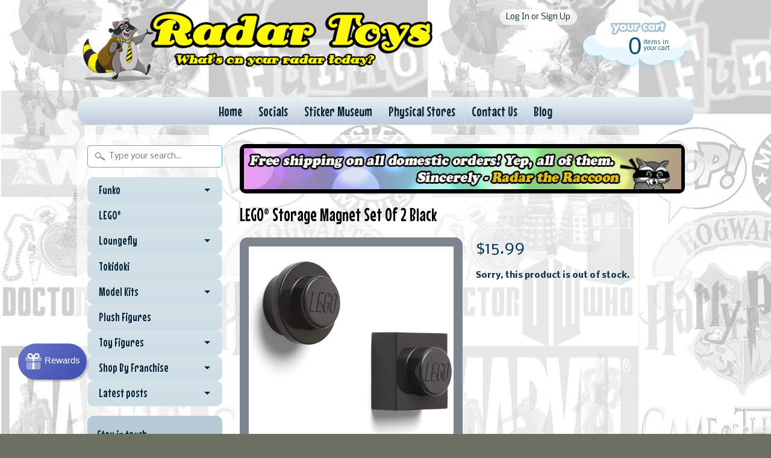

--- FILE ---
content_type: text/html; charset=utf-8
request_url: https://www.google.com/shopping/customerreviews/proxy?ts_id=580242&origin=https%3A%2F%2Fwww.radartoys.com&usegapi=1&jsh=m%3B%2F_%2Fscs%2Fabc-static%2F_%2Fjs%2Fk%3Dgapi.lb.en.OE6tiwO4KJo.O%2Fd%3D1%2Frs%3DAHpOoo_Itz6IAL6GO-n8kgAepm47TBsg1Q%2Fm%3D__features__
body_size: 8599
content:
<!doctype html><html lang="en-US" dir="ltr"><head><base href="https://www.google.com/"><link rel="preconnect" href="//www.gstatic.com"><meta name="referrer" content="origin"><link rel="canonical" href="https://www.google.com/shopping/customerreviews/proxy"><script data-id="_gd" nonce="-4-quJ6AgexYcToTP1B4lg">window.WIZ_global_data = {"AUf7qc":"DUMMY_X_SILK_CAPABILITIES_WIZ_GLOBAL_KEY_DO_NOT_USE","AfY8Hf":true,"DpimGf":false,"EP1ykd":["/_/*","/a/cpanel","/a/cpanel/*","/about/careers/applications","/about/careers/applications-a","/about/careers/applications-a/*","/about/careers/applications/*","/about/careers/interview","/about/careers/interview/*","/android/find","/android/find/*","/apps/mydevices","/apps/mydevices/*","/b2b","/b2b/*","/bard","/bard/*","/brand/profile","/brand/profile/*","/business","/business/*","/buzz/c","/buzz/c/*","/cameos","/cameos/*","/cbk","/cbk/*","/coronavirus-map","/coronavirus-map/*","/covid19-map","/covid19-map/*","/covid19/exposurenotifications/select","/covid19/exposurenotifications/select/*","/display-ads-user-messaging-embed","/display-ads-user-messaging-embed/*","/drivesharing","/drivesharing/*","/finance","/finance/*","/healthinsurance/immersive","/healthinsurance/immersive/*","/history","/history/*","/ig/c","/ig/c/*","/intl/ALL_ALL/business","/intl/ALL_ALL/business/*","/intl/ALL_ALL/retail","/intl/ALL_ALL/retail/*","/intl/ALL_ae/business","/intl/ALL_ae/business/*","/intl/ALL_ae/retail","/intl/ALL_ae/retail/*","/intl/ALL_ar/business","/intl/ALL_ar/business/*","/intl/ALL_ar/retail","/intl/ALL_ar/retail/*","/intl/ALL_at/business","/intl/ALL_at/business/*","/intl/ALL_at/retail","/intl/ALL_at/retail/*","/intl/ALL_au/business","/intl/ALL_au/business/*","/intl/ALL_au/retail","/intl/ALL_au/retail/*","/intl/ALL_be/business","/intl/ALL_be/business/*","/intl/ALL_be/retail","/intl/ALL_be/retail/*","/intl/ALL_bg/business","/intl/ALL_bg/business/*","/intl/ALL_bo/business","/intl/ALL_bo/business/*","/intl/ALL_br/business","/intl/ALL_br/business/*","/intl/ALL_br/retail","/intl/ALL_br/retail/*","/intl/ALL_ca/business","/intl/ALL_ca/business/*","/intl/ALL_ca/retail","/intl/ALL_ca/retail/*","/intl/ALL_ch/business","/intl/ALL_ch/business/*","/intl/ALL_ch/retail","/intl/ALL_ch/retail/*","/intl/ALL_cl/business","/intl/ALL_cl/business/*","/intl/ALL_cl/retail","/intl/ALL_cl/retail/*","/intl/ALL_co/business","/intl/ALL_co/business/*","/intl/ALL_co/retail","/intl/ALL_co/retail/*","/intl/ALL_cr/business","/intl/ALL_cr/business/*","/intl/ALL_cz/business","/intl/ALL_cz/business/*","/intl/ALL_cz/retail","/intl/ALL_cz/retail/*","/intl/ALL_de/business","/intl/ALL_de/business/*","/intl/ALL_de/retail","/intl/ALL_de/retail/*","/intl/ALL_dk/business","/intl/ALL_dk/business/*","/intl/ALL_dk/retail","/intl/ALL_dk/retail/*","/intl/ALL_do/business","/intl/ALL_do/business/*","/intl/ALL_dz/business","/intl/ALL_dz/business/*","/intl/ALL_ec/business","/intl/ALL_ec/business/*","/intl/ALL_eg/business","/intl/ALL_eg/business/*","/intl/ALL_es/business","/intl/ALL_es/business/*","/intl/ALL_es/retail","/intl/ALL_es/retail/*","/intl/ALL_fi/business","/intl/ALL_fi/business/*","/intl/ALL_fr/business","/intl/ALL_fr/business/*","/intl/ALL_fr/retail","/intl/ALL_fr/retail/*","/intl/ALL_gr/business","/intl/ALL_gr/business/*","/intl/ALL_gt/business","/intl/ALL_gt/business/*","/intl/ALL_hk/retail","/intl/ALL_hk/retail/*","/intl/ALL_hn/business","/intl/ALL_hn/business/*","/intl/ALL_hr/business","/intl/ALL_hr/business/*","/intl/ALL_hu/business","/intl/ALL_hu/business/*","/intl/ALL_id/business","/intl/ALL_id/business/*","/intl/ALL_id/retail","/intl/ALL_id/retail/*","/intl/ALL_ie/business","/intl/ALL_ie/business/*","/intl/ALL_ie/retail","/intl/ALL_ie/retail/*","/intl/ALL_il/business","/intl/ALL_il/business/*","/intl/ALL_il/retail","/intl/ALL_il/retail/*","/intl/ALL_in/business","/intl/ALL_in/business/*","/intl/ALL_in/retail","/intl/ALL_in/retail/*","/intl/ALL_it/business","/intl/ALL_it/business/*","/intl/ALL_it/retail","/intl/ALL_it/retail/*","/intl/ALL_jp/business","/intl/ALL_jp/business/*","/intl/ALL_jp/retail","/intl/ALL_jp/retail/*","/intl/ALL_ke/business","/intl/ALL_ke/business/*","/intl/ALL_kr/business","/intl/ALL_kr/business/*","/intl/ALL_kr/retail","/intl/ALL_kr/retail/*","/intl/ALL_lk/business","/intl/ALL_lk/business/*","/intl/ALL_lt/business","/intl/ALL_lt/business/*","/intl/ALL_lv/business","/intl/ALL_lv/business/*","/intl/ALL_md/business","/intl/ALL_md/business/*","/intl/ALL_mx/business","/intl/ALL_mx/business/*","/intl/ALL_mx/retail","/intl/ALL_mx/retail/*","/intl/ALL_my/business","/intl/ALL_my/business/*","/intl/ALL_my/retail","/intl/ALL_my/retail/*","/intl/ALL_ng/business","/intl/ALL_ng/business/*","/intl/ALL_ni/business","/intl/ALL_ni/business/*","/intl/ALL_nl/business","/intl/ALL_nl/business/*","/intl/ALL_nl/retail","/intl/ALL_nl/retail/*","/intl/ALL_no/business","/intl/ALL_no/business/*","/intl/ALL_no/retail","/intl/ALL_no/retail/*","/intl/ALL_nz/business","/intl/ALL_nz/business/*","/intl/ALL_nz/retail","/intl/ALL_nz/retail/*","/intl/ALL_pa/business","/intl/ALL_pa/business/*","/intl/ALL_pe/business","/intl/ALL_pe/business/*","/intl/ALL_ph/business","/intl/ALL_ph/business/*","/intl/ALL_ph/retail","/intl/ALL_ph/retail/*","/intl/ALL_pk/business","/intl/ALL_pk/business/*","/intl/ALL_pl/business","/intl/ALL_pl/business/*","/intl/ALL_pl/retail","/intl/ALL_pl/retail/*","/intl/ALL_pr/business","/intl/ALL_pr/business/*","/intl/ALL_pt/business","/intl/ALL_pt/business/*","/intl/ALL_pt/retail","/intl/ALL_pt/retail/*","/intl/ALL_py/business","/intl/ALL_py/business/*","/intl/ALL_ro/business","/intl/ALL_ro/business/*","/intl/ALL_rs/business","/intl/ALL_rs/business/*","/intl/ALL_ru/business","/intl/ALL_ru/business/*","/intl/ALL_ru/retail","/intl/ALL_ru/retail/*","/intl/ALL_sa/business","/intl/ALL_sa/business/*","/intl/ALL_sa/retail","/intl/ALL_sa/retail/*","/intl/ALL_se/business","/intl/ALL_se/business/*","/intl/ALL_se/retail","/intl/ALL_se/retail/*","/intl/ALL_sg/business","/intl/ALL_sg/business/*","/intl/ALL_sg/retail","/intl/ALL_sg/retail/*","/intl/ALL_si/business","/intl/ALL_si/business/*","/intl/ALL_sk/business","/intl/ALL_sk/business/*","/intl/ALL_sv/business","/intl/ALL_sv/business/*","/intl/ALL_th/business","/intl/ALL_th/business/*","/intl/ALL_th/retail","/intl/ALL_th/retail/*","/intl/ALL_tn/business","/intl/ALL_tn/business/*","/intl/ALL_tr/business","/intl/ALL_tr/business/*","/intl/ALL_tr/retail","/intl/ALL_tr/retail/*","/intl/ALL_tw/business","/intl/ALL_tw/business/*","/intl/ALL_tw/retail","/intl/ALL_tw/retail/*","/intl/ALL_ua/business","/intl/ALL_ua/business/*","/intl/ALL_uk/business","/intl/ALL_uk/business/*","/intl/ALL_uk/retail","/intl/ALL_uk/retail/*","/intl/ALL_us/business","/intl/ALL_us/business/*","/intl/ALL_us/retail","/intl/ALL_us/retail/*","/intl/ALL_uy/business","/intl/ALL_uy/business/*","/intl/ALL_ve/business","/intl/ALL_ve/business/*","/intl/ALL_vn/business","/intl/ALL_vn/business/*","/intl/ALL_vn/retail","/intl/ALL_vn/retail/*","/intl/ALL_za/business","/intl/ALL_za/business/*","/intl/ALL_za/retail","/intl/ALL_za/retail/*","/intl/ar/business","/intl/ar/business/*","/intl/ar/retail","/intl/ar/retail/*","/intl/ar_ALL/business","/intl/ar_ALL/business/*","/intl/ar_ALL/retail","/intl/ar_ALL/retail/*","/intl/ar_ae/business","/intl/ar_ae/business/*","/intl/ar_dz/business","/intl/ar_dz/business/*","/intl/ar_eg/business","/intl/ar_eg/business/*","/intl/ar_ma/business","/intl/ar_ma/business/*","/intl/ar_qa/business","/intl/ar_qa/business/*","/intl/ar_sa/business","/intl/ar_sa/business/*","/intl/ar_sa/retail","/intl/ar_sa/retail/*","/intl/ar_tn/business","/intl/ar_tn/business/*","/intl/bg/business","/intl/bg/business/*","/intl/bg/retail","/intl/bg/retail/*","/intl/bg_bg/business","/intl/bg_bg/business/*","/intl/bg_bg/retail","/intl/bg_bg/retail/*","/intl/ca/business","/intl/ca/business/*","/intl/ca_ALL/business","/intl/ca_ALL/business/*","/intl/ca_es/business","/intl/ca_es/business/*","/intl/cs/business","/intl/cs/business/*","/intl/cs/retail","/intl/cs/retail/*","/intl/cs_cz/business","/intl/cs_cz/business/*","/intl/cs_cz/retail","/intl/cs_cz/retail/*","/intl/da/business","/intl/da/business/*","/intl/da/retail","/intl/da/retail/*","/intl/da_dk/business","/intl/da_dk/business/*","/intl/da_dk/retail","/intl/da_dk/retail/*","/intl/de/business","/intl/de/business/*","/intl/de/retail","/intl/de/retail/*","/intl/de_ALL/retail","/intl/de_ALL/retail/*","/intl/de_at/business","/intl/de_at/business/*","/intl/de_at/retail","/intl/de_at/retail/*","/intl/de_be/retail","/intl/de_be/retail/*","/intl/de_ch/business","/intl/de_ch/business/*","/intl/de_ch/retail","/intl/de_ch/retail/*","/intl/de_de/business","/intl/de_de/business/*","/intl/de_de/retail","/intl/de_de/retail/*","/intl/el/business","/intl/el/business/*","/intl/el/retail","/intl/el/retail/*","/intl/el_gr/business","/intl/el_gr/business/*","/intl/el_gr/retail","/intl/el_gr/retail/*","/intl/en/business","/intl/en/business/*","/intl/en/retail","/intl/en/retail/*","/intl/en_ALL/business","/intl/en_ALL/business/*","/intl/en_ALL/retail","/intl/en_ALL/retail/*","/intl/en_ae/business","/intl/en_ae/business/*","/intl/en_ae/retail","/intl/en_ae/retail/*","/intl/en_au/business","/intl/en_au/business/*","/intl/en_au/retail","/intl/en_au/retail/*","/intl/en_ca/business","/intl/en_ca/business/*","/intl/en_ca/retail","/intl/en_ca/retail/*","/intl/en_ch/retail","/intl/en_ch/retail/*","/intl/en_cy/business","/intl/en_cy/business/*","/intl/en_eg/business","/intl/en_eg/business/*","/intl/en_hk/business","/intl/en_hk/business/*","/intl/en_hk/retail","/intl/en_hk/retail/*","/intl/en_id/business","/intl/en_id/business/*","/intl/en_id/retail","/intl/en_id/retail/*","/intl/en_ie/business","/intl/en_ie/business/*","/intl/en_ie/retail","/intl/en_ie/retail/*","/intl/en_in/business","/intl/en_in/business/*","/intl/en_in/retail","/intl/en_in/retail/*","/intl/en_ke/business","/intl/en_ke/business/*","/intl/en_lk/business","/intl/en_lk/business/*","/intl/en_my/business","/intl/en_my/business/*","/intl/en_my/retail","/intl/en_my/retail/*","/intl/en_ng/business","/intl/en_ng/business/*","/intl/en_nz/business","/intl/en_nz/business/*","/intl/en_nz/retail","/intl/en_nz/retail/*","/intl/en_ph/business","/intl/en_ph/business/*","/intl/en_ph/retail","/intl/en_ph/retail/*","/intl/en_pk/business","/intl/en_pk/business/*","/intl/en_qa/business","/intl/en_qa/business/*","/intl/en_sa/business","/intl/en_sa/business/*","/intl/en_sa/retail","/intl/en_sa/retail/*","/intl/en_sg/business","/intl/en_sg/business/*","/intl/en_sg/retail","/intl/en_sg/retail/*","/intl/en_uk/business","/intl/en_uk/business/*","/intl/en_uk/retail","/intl/en_uk/retail/*","/intl/en_us/business","/intl/en_us/business/*","/intl/en_us/retail","/intl/en_us/retail/*","/intl/en_za/business","/intl/en_za/business/*","/intl/en_za/retail","/intl/en_za/retail/*","/intl/es-419/business","/intl/es-419/business/*","/intl/es-419/retail","/intl/es-419/retail/*","/intl/es-419_ALL/business","/intl/es-419_ALL/business/*","/intl/es-419_ar/business","/intl/es-419_ar/business/*","/intl/es-419_ar/retail","/intl/es-419_ar/retail/*","/intl/es-419_bo/business","/intl/es-419_bo/business/*","/intl/es-419_cl/business","/intl/es-419_cl/business/*","/intl/es-419_cl/retail","/intl/es-419_cl/retail/*","/intl/es-419_co/business","/intl/es-419_co/business/*","/intl/es-419_co/retail","/intl/es-419_co/retail/*","/intl/es-419_cr/business","/intl/es-419_cr/business/*","/intl/es-419_do/business","/intl/es-419_do/business/*","/intl/es-419_ec/business","/intl/es-419_ec/business/*","/intl/es-419_gt/business","/intl/es-419_gt/business/*","/intl/es-419_hn/business","/intl/es-419_hn/business/*","/intl/es-419_mx/business","/intl/es-419_mx/business/*","/intl/es-419_mx/retail","/intl/es-419_mx/retail/*","/intl/es-419_ni/business","/intl/es-419_ni/business/*","/intl/es-419_pa/business","/intl/es-419_pa/business/*","/intl/es-419_pe/business","/intl/es-419_pe/business/*","/intl/es-419_pr/business","/intl/es-419_pr/business/*","/intl/es-419_py/business","/intl/es-419_py/business/*","/intl/es-419_sv/business","/intl/es-419_sv/business/*","/intl/es-419_us/business","/intl/es-419_us/business/*","/intl/es-419_uy/business","/intl/es-419_uy/business/*","/intl/es-419_ve/business","/intl/es-419_ve/business/*","/intl/es/business","/intl/es/business/*","/intl/es/retail","/intl/es/retail/*","/intl/es_ALL/retail","/intl/es_ALL/retail/*","/intl/es_ar/retail","/intl/es_ar/retail/*","/intl/es_cl/retail","/intl/es_cl/retail/*","/intl/es_co/retail","/intl/es_co/retail/*","/intl/es_es/business","/intl/es_es/business/*","/intl/es_es/retail","/intl/es_es/retail/*","/intl/es_mx/retail","/intl/es_mx/retail/*","/intl/es_us/business","/intl/es_us/business/*","/intl/et/business","/intl/et/business/*","/intl/et/retail","/intl/et/retail/*","/intl/et_ALL/business","/intl/et_ALL/business/*","/intl/et_ee/business","/intl/et_ee/business/*","/intl/et_ee/retail","/intl/et_ee/retail/*","/intl/fi/business","/intl/fi/business/*","/intl/fi_fi/business","/intl/fi_fi/business/*","/intl/fil/business","/intl/fil/business/*","/intl/fil_ALL/business","/intl/fil_ALL/business/*","/intl/fil_ph/business","/intl/fil_ph/business/*","/intl/fr-CA/retail","/intl/fr-CA/retail/*","/intl/fr-CA_ca/retail","/intl/fr-CA_ca/retail/*","/intl/fr-ca/retail","/intl/fr-ca/retail/*","/intl/fr-ca_ca/retail","/intl/fr-ca_ca/retail/*","/intl/fr/business","/intl/fr/business/*","/intl/fr/retail","/intl/fr/retail/*","/intl/fr_ALL/business","/intl/fr_ALL/business/*","/intl/fr_ALL/retail","/intl/fr_ALL/retail/*","/intl/fr_be/business","/intl/fr_be/business/*","/intl/fr_be/retail","/intl/fr_be/retail/*","/intl/fr_ca/business","/intl/fr_ca/business/*","/intl/fr_ca/retail","/intl/fr_ca/retail/*","/intl/fr_ch/business","/intl/fr_ch/business/*","/intl/fr_ch/retail","/intl/fr_ch/retail/*","/intl/fr_dz/business","/intl/fr_dz/business/*","/intl/fr_fr/business","/intl/fr_fr/business/*","/intl/fr_fr/retail","/intl/fr_fr/retail/*","/intl/fr_ma/business","/intl/fr_ma/business/*","/intl/fr_tn/business","/intl/fr_tn/business/*","/intl/he/business","/intl/he/business/*","/intl/he_il/business","/intl/he_il/business/*","/intl/he_il/retail","/intl/he_il/retail/*","/intl/hi/business","/intl/hi/business/*","/intl/hi/retail","/intl/hi/retail/*","/intl/hi_ALL/business","/intl/hi_ALL/business/*","/intl/hi_in/business","/intl/hi_in/business/*","/intl/hi_in/retail","/intl/hi_in/retail/*","/intl/hr/business","/intl/hr/business/*","/intl/hr/retail","/intl/hr/retail/*","/intl/hr_hr/business","/intl/hr_hr/business/*","/intl/hr_hr/retail","/intl/hr_hr/retail/*","/intl/hu/business","/intl/hu/business/*","/intl/hu/retail","/intl/hu/retail/*","/intl/hu_hu/business","/intl/hu_hu/business/*","/intl/hu_hu/retail","/intl/hu_hu/retail/*","/intl/id/business","/intl/id/business/*","/intl/id_id/business","/intl/id_id/business/*","/intl/id_id/retail","/intl/id_id/retail/*","/intl/it/business","/intl/it/business/*","/intl/it/retail","/intl/it/retail/*","/intl/it_ALL/retail","/intl/it_ALL/retail/*","/intl/it_ch/retail","/intl/it_ch/retail/*","/intl/it_it/business","/intl/it_it/business/*","/intl/it_it/retail","/intl/it_it/retail/*","/intl/iw/business","/intl/iw/business/*","/intl/iw/retail","/intl/iw/retail/*","/intl/iw_il/business","/intl/iw_il/business/*","/intl/iw_il/retail","/intl/iw_il/retail/*","/intl/ja_jp/business","/intl/ja_jp/business/*","/intl/ja_jp/retail","/intl/ja_jp/retail/*","/intl/ko/retail","/intl/ko/retail/*","/intl/ko_kr/business","/intl/ko_kr/business/*","/intl/ko_kr/retail","/intl/ko_kr/retail/*","/intl/lt/business","/intl/lt/business/*","/intl/lt/retail","/intl/lt/retail/*","/intl/lt_lt/business","/intl/lt_lt/business/*","/intl/lt_lt/retail","/intl/lt_lt/retail/*","/intl/lv/business","/intl/lv/business/*","/intl/lv/retail","/intl/lv/retail/*","/intl/lv_lv/business","/intl/lv_lv/business/*","/intl/lv_lv/retail","/intl/lv_lv/retail/*","/intl/ms/business","/intl/ms/business/*","/intl/ms_ALL/business","/intl/ms_ALL/business/*","/intl/ms_my/business","/intl/ms_my/business/*","/intl/nb_no/retail","/intl/nb_no/retail/*","/intl/nl_be/business","/intl/nl_be/business/*","/intl/nl_be/retail","/intl/nl_be/retail/*","/intl/nl_nl/business","/intl/nl_nl/business/*","/intl/nl_nl/retail","/intl/nl_nl/retail/*","/intl/no/business","/intl/no/business/*","/intl/no/retail","/intl/no/retail/*","/intl/no_no/business","/intl/no_no/business/*","/intl/no_no/retail","/intl/no_no/retail/*","/intl/pl/business","/intl/pl/business/*","/intl/pl/retail","/intl/pl/retail/*","/intl/pl_pl/business","/intl/pl_pl/business/*","/intl/pl_pl/retail","/intl/pl_pl/retail/*","/intl/pt-BR/business","/intl/pt-BR/business/*","/intl/pt-BR/retail","/intl/pt-BR/retail/*","/intl/pt-BR_br/business","/intl/pt-BR_br/business/*","/intl/pt-BR_br/retail","/intl/pt-BR_br/retail/*","/intl/pt-PT/business","/intl/pt-PT/business/*","/intl/pt-PT/retail","/intl/pt-PT/retail/*","/intl/pt-PT_pt/business","/intl/pt-PT_pt/business/*","/intl/pt-PT_pt/retail","/intl/pt-PT_pt/retail/*","/intl/pt-br/business","/intl/pt-br/business/*","/intl/pt-br/retail","/intl/pt-br/retail/*","/intl/pt-br_br/business","/intl/pt-br_br/business/*","/intl/pt-br_br/retail","/intl/pt-br_br/retail/*","/intl/pt-pt/business","/intl/pt-pt/business/*","/intl/pt-pt/retail","/intl/pt-pt/retail/*","/intl/pt-pt_pt/business","/intl/pt-pt_pt/business/*","/intl/pt-pt_pt/retail","/intl/pt-pt_pt/retail/*","/intl/pt/business","/intl/pt/business/*","/intl/pt/retail","/intl/pt/retail/*","/intl/pt_br/business","/intl/pt_br/business/*","/intl/pt_br/retail","/intl/pt_br/retail/*","/intl/pt_pt/business","/intl/pt_pt/business/*","/intl/pt_pt/retail","/intl/pt_pt/retail/*","/intl/ro_md/business","/intl/ro_md/business/*","/intl/ro_ro/business","/intl/ro_ro/business/*","/intl/ru/business","/intl/ru/business/*","/intl/ru/retail","/intl/ru/retail/*","/intl/ru_ALL/business","/intl/ru_ALL/business/*","/intl/ru_ALL/retail","/intl/ru_ALL/retail/*","/intl/ru_by/business","/intl/ru_by/business/*","/intl/ru_kz/business","/intl/ru_kz/business/*","/intl/ru_ru/business","/intl/ru_ru/business/*","/intl/ru_ru/retail","/intl/ru_ru/retail/*","/intl/sk/business","/intl/sk/business/*","/intl/sk/retail","/intl/sk/retail/*","/intl/sk_sk/business","/intl/sk_sk/business/*","/intl/sl/business","/intl/sl/business/*","/intl/sl/retail","/intl/sl/retail/*","/intl/sl_si/business","/intl/sl_si/business/*","/intl/sl_si/retail","/intl/sl_si/retail/*","/intl/sr/business","/intl/sr/business/*","/intl/sr/retail","/intl/sr/retail/*","/intl/sr_rs/business","/intl/sr_rs/business/*","/intl/sr_rs/retail","/intl/sr_rs/retail/*","/intl/sv/business","/intl/sv/business/*","/intl/sv/retail","/intl/sv/retail/*","/intl/sv_se/business","/intl/sv_se/business/*","/intl/sv_se/retail","/intl/sv_se/retail/*","/intl/sw_ke/business","/intl/sw_ke/business/*","/intl/th_th/business","/intl/th_th/business/*","/intl/th_th/retail","/intl/th_th/retail/*","/intl/tr/business","/intl/tr/business/*","/intl/tr/retail","/intl/tr/retail/*","/intl/tr_tr/business","/intl/tr_tr/business/*","/intl/tr_tr/retail","/intl/tr_tr/retail/*","/intl/uk/business","/intl/uk/business/*","/intl/uk/retail","/intl/uk/retail/*","/intl/uk_ALL/retail","/intl/uk_ALL/retail/*","/intl/uk_ua/business","/intl/uk_ua/business/*","/intl/uk_ua/retail","/intl/uk_ua/retail/*","/intl/vi/business","/intl/vi/business/*","/intl/vi_vn/business","/intl/vi_vn/business/*","/intl/vi_vn/retail","/intl/vi_vn/retail/*","/intl/zh-HK/business","/intl/zh-HK/business/*","/intl/zh-HK_ALL/business","/intl/zh-HK_ALL/business/*","/intl/zh-HK_hk/business","/intl/zh-HK_hk/business/*","/intl/zh-TW/business","/intl/zh-TW/business/*","/intl/zh-TW/retail","/intl/zh-TW/retail/*","/intl/zh-TW_hk/business","/intl/zh-TW_hk/business/*","/intl/zh-TW_tw/business","/intl/zh-TW_tw/business/*","/intl/zh-hk/business","/intl/zh-hk/business/*","/intl/zh-hk_ALL/business","/intl/zh-hk_ALL/business/*","/intl/zh-hk_hk/business","/intl/zh-hk_hk/business/*","/intl/zh-tw/business","/intl/zh-tw/business/*","/intl/zh-tw_hk/business","/intl/zh-tw_hk/business/*","/intl/zh-tw_tw/business","/intl/zh-tw_tw/business/*","/intl/zh_tw/retail","/intl/zh_tw/retail/*","/local/business","/local/business/*","/local/cars/tools","/local/cars/tools/*","/local/follow","/local/follow/*","/local/imagery/report","/local/imagery/report/*","/local/moderation","/local/moderation/*","/local/pickup","/local/pickup/*","/local/place/qa","/local/place/qa/*","/local/realestate","/local/realestate/*","/localguides","/localguides/*","/m/storepages","/m/storepages/*","/maps/c","/maps/c/*","/maps/companion","/maps/companion/*","/maps/notifications/webviews","/maps/notifications/webviews/*","/maps/profile","/maps/profile/*","/maps/rpc","/maps/rpc/*","/newsstand","/newsstand/*","/onlinecare/immersive","/onlinecare/immersive/*","/preferences/notifications","/preferences/notifications/*","/producer","/producer/*","/recaptcha/challenge","/recaptcha/challenge/*","/recaptcha/challengepage","/recaptcha/challengepage/*","/retail","/retail/*","/s2","/s2/*","/search-personalization","/search-personalization/*","/search/images","/search/images/*","/search/mojo","/search/mojo/*","/search/neon","/search/neon/*","/search/notifications","/search/notifications/*","/search/questions","/search/questions/*","/search/trims","/search/trims/*","/searchbyimage","/searchbyimage/*","/setting/search/privateresults","/setting/search/privateresults/*","/shopping/guide","/shopping/guide/*","/shopping/merchant","/shopping/merchant/*","/shopping/merchantverse","/shopping/merchantverse/*","/shopping/ratings","/shopping/ratings/*","/storepages","/storepages/*","/travel/QPX","/travel/QPX/*","/travel/RR","/travel/RR/*","/travel/activities","/travel/activities/*","/travel/flights/s","/travel/flights/s/*","/travel/hotels/s","/travel/hotels/s/*","/uviewer2","/uviewer2/*","/viewer","/viewer/*","/wizrpcui","/wizrpcui/*"],"FdrFJe":"-3799926244823562796","GVlsxf":"www.google.com","HiPsbb":1,"Im6cmf":"/_/VerifiedReviewsGcrProxyUi","JHHKub":"DUMMY_X_CLIENT_PRIVACY_CONTEXT_WIZ_GLOBAL_KEY_DO_NOT_USE","LVIXXb":1,"LoQv7e":true,"MT7f9b":[],"MUE6Ne":"VerifiedReviewsGcrProxyUi","MZbqOb":"//www.google.com/setprefs?cs\u003d2\u0026sig\u003d0_YSBC3pon58bCdLhAosNVfbN2s6Q%3D\u0026prev\u003dhttps://www.google.com/shopping/customerreviews/proxy?ts_id%3D580242%26origin%3Dhttps://www.radartoys.com%26usegapi%3D1%26jsh%3Dm;/_/scs/abc-static/_/js/k%253Dgapi.lb.en.OE6tiwO4KJo.O/d%253D1/rs%253DAHpOoo_Itz6IAL6GO-n8kgAepm47TBsg1Q/m%253D__features__\u0026hl\u003den-US","MuJWjd":false,"PYFuDc":"DUMMY_X_CLIENT_DATA_WIZ_GLOBAL_KEY_DO_NOT_USE","QrtxK":"","S06Grb":"","S6lZl":112291507,"TSDtV":"%.@.[[null,[[45680815,null,false,null,null,null,\"qYEt0\"],[45678263,null,true,null,null,null,\"xdpbcf\"],[45677516,null,false,null,null,null,\"wNSysc\"],[45660246,null,true,null,null,null,\"f0HXoe\"],[45453420,null,false,null,null,null,\"gnkERd\"],[45643787,null,false,null,null,null,\"kByMtb\"],[45613247,null,false,null,null,null,\"afY3tf\"],[45453425,null,true,null,null,null,\"vgkWnf\"],[45688674,null,true,null,null,null,\"vjMDIf\"],[45712795,null,false,null,null,null,\"UlCfc\"],[45692493,null,false,null,null,null,\"hIOKRc\"],[45660253,null,true,null,null,null,\"GXEmSd\"],[45703833,null,false,null,null,null,\"jJMKBe\"],[45688920,null,false,null,null,null,\"aqOSNb\"],[45646072,null,true,null,null,null,\"zqGMie\"],[45664662,null,false,null,null,null,\"usMJwb\"],[45532630,null,false,null,null,null,\"IfhDJe\"],[45453422,null,true,null,null,null,\"RAuKGc\"],[45660250,null,false,null,null,null,\"mD68ee\"],[45453531,null,false,null,null,null,\"Cz6W9c\"],[45660251,null,true,null,null,null,\"OTO0W\"],[45453419,null,false,null,null,null,\"Ilr02d\"],[45680816,null,false,null,null,null,\"jaSRie\"],[45709428,null,false,null,null,null,\"I7MJL\"],[45660510,null,true,null,null,null,\"Sb7iU\"],[45718169,null,false,null,null,null,\"ATVi9c\"],[45453535,null,false,null,null,null,\"Dj8c4\"],[45643786,null,true,null,null,null,\"Hf40rb\"],[45453538,null,false,null,null,null,\"LPP0Ke\"],[45656448,null,true,null,null,null,\"B585ze\"],[45681246,null,true,null,null,null,\"JrCyDf\"],[45643788,null,false,null,null,null,\"fn3edd\"],[45634064,null,false,null,null,null,\"dPRi1c\"],[45660248,null,true,null,null,null,\"RdbJ5e\"],[45674559,null,true,null,null,null,\"e8G7k\"],[45703834,null,false,null,null,null,\"y0wPPe\"],[45532631,null,true,null,null,null,\"jZYwbc\"],[45459555,null,false,null,null,null,\"Imeoqb\"],[45664663,null,false,null,null,null,\"wj4zWe\"],[45623244,null,true,null,null,null,\"FAFoI\"],[45638883,null,true,null,null,null,\"xIcamd\"],[45646312,null,true,null,null,null,\"tzmaS\"],[45660247,null,true,null,null,null,\"qFrWnf\"],[45660252,null,false,null,null,null,\"iK1kBd\"],[45660249,null,true,null,null,null,\"PrkRKd\"],[45453423,null,false,null,null,null,\"L12WE\"],[45684323,null,false,null,null,null,\"anL4vc\"],[45453537,null,null,null,\"\",null,\"OEFXhc\"],[45453421,null,false,null,null,null,\"efUU2b\"],[45688953,null,false,null,null,null,\"RbrSkd\"],[45660700,null,false,null,null,null,\"Hfxa6d\"]],\"CAMSDB0NjcK5KRbepfAEFg\\u003d\\u003d\"]]]","UDh4De":"//www.google.com/setprefs?cs\u003d0\u0026sig\u003d0_YSBC3pon58bCdLhAosNVfbN2s6Q%3D\u0026prev\u003dhttps://www.google.com/shopping/customerreviews/proxy?ts_id%3D580242%26origin%3Dhttps://www.radartoys.com%26usegapi%3D1%26jsh%3Dm;/_/scs/abc-static/_/js/k%253Dgapi.lb.en.OE6tiwO4KJo.O/d%253D1/rs%253DAHpOoo_Itz6IAL6GO-n8kgAepm47TBsg1Q/m%253D__features__\u0026hl\u003den-US","UUFaWc":"%.@.null,1000,2]","Vvafkd":false,"Y12zTb":"//www.google.com/setprefs?cs\u003d1\u0026sig\u003d0_YSBC3pon58bCdLhAosNVfbN2s6Q%3D\u0026prev\u003dhttps://www.google.com/shopping/customerreviews/proxy?ts_id%3D580242%26origin%3Dhttps://www.radartoys.com%26usegapi%3D1%26jsh%3Dm;/_/scs/abc-static/_/js/k%253Dgapi.lb.en.OE6tiwO4KJo.O/d%253D1/rs%253DAHpOoo_Itz6IAL6GO-n8kgAepm47TBsg1Q/m%253D__features__\u0026hl\u003den-US","Yllh3e":"%.@.1768781332296761,52254878,386780355]","YztNDd":"prod","b5W2zf":"default_VerifiedReviewsGcrProxyUi","bgN2Bc":[],"cfb2h":"boq_shoppingverifiedreviewsuiserver_20260114.03_p0","eNnkwf":"","ejMLCd":"DUMMY_X_GEO_WIZ_GLOBAL_KEY_DO_NOT_USE","eptZe":"/_/VerifiedReviewsGcrProxyUi/","fPDxwd":[97493660,105739272],"gGcLoe":false,"hhB0V":"en","hsFLT":"%.@.null,1000,2]","iCzhFc":false,"nQyAE":{"usMJwb":"false","hIOKRc":"false","jJMKBe":"false","y0wPPe":"false","aqOSNb":"false","wj4zWe":"false","Dj8c4":"false","LPP0Ke":"false","OEFXhc":"","qYEt0":"false","Sb7iU":"true","OTO0W":"true","IfhDJe":"false","e8G7k":"true","jaSRie":"false","vgkWnf":"true","JrCyDf":"true","f0HXoe":"true","mD68ee":"false","RdbJ5e":"true","efUU2b":"false","zqGMie":"true","tzmaS":"true","xdpbcf":"true","xIcamd":"true","Ilr02d":"false","ATVi9c":"false","jZYwbc":"true","fn3edd":"false","PrkRKd":"true","wNSysc":"false","L12WE":"false","I7MJL":"false","GXEmSd":"true","dPRi1c":"false","Hfxa6d":"false","kByMtb":"false","B585ze":"true","anL4vc":"false","afY3tf":"false","gnkERd":"false","FAFoI":"true","qFrWnf":"true","Hf40rb":"true","iK1kBd":"false"},"p9hQne":"/_/scs/shopping-verified-reviews-static/_/r/","qfI0Zc":"DUMMY_X_SEARCH_PROPAGATION_DO_NOT_USE","qwAQke":"VerifiedReviewsGcrProxyUi","qymVe":"","r84ZEe":"//www.google.com/setprefs?sig\u003d0_YSBC3pon58bCdLhAosNVfbN2s6Q%3D\u0026prev\u003dhttps://www.google.com/shopping/customerreviews/proxy?ts_id%3D580242%26origin%3Dhttps://www.radartoys.com%26usegapi%3D1%26jsh%3Dm;/_/scs/abc-static/_/js/k%253Dgapi.lb.en.OE6tiwO4KJo.O/d%253D1/rs%253DAHpOoo_Itz6IAL6GO-n8kgAepm47TBsg1Q/m%253D__features__\u0026safeui\u003dimages","rtQCxc":300,"u4g7r":"%.@.null,1,2]","uS02ke":"FHZtabmOEp6x9cgPw5m3uAE","vJQk6":false,"vXmutd":"%.@.\"US\",\"ZZ\",\"DTpXXg\\u003d\\u003d\"]","vk7rPe":"//www.google.com/preferences?hl\u003den-US\u0026prev\u003dhttps://www.google.com/shopping/customerreviews/proxy?ts_id%3D580242%26origin%3Dhttps://www.radartoys.com%26usegapi%3D1%26jsh%3Dm;/_/scs/abc-static/_/js/k%253Dgapi.lb.en.OE6tiwO4KJo.O/d%253D1/rs%253DAHpOoo_Itz6IAL6GO-n8kgAepm47TBsg1Q/m%253D__features__#appearance","w2btAe":"%.@.null,null,\"\",true,null,null,true,false]","xn5OId":false,"xnI9P":true,"xwAfE":true,"y2FhP":"prod","yFnxrf":1884,"zChJod":"%.@.]"};</script><script nonce="-4-quJ6AgexYcToTP1B4lg">window["_F_toggles_default_VerifiedReviewsGcrProxyUi"] = [0x380c1000, 0x1001, ];</script><script nonce="-4-quJ6AgexYcToTP1B4lg">(function(){'use strict';var a=window,d=a.performance,l=k();a.cc_latency_start_time=d&&d.now?0:d&&d.timing&&d.timing.navigationStart?d.timing.navigationStart:l;function k(){return d&&d.now?d.now():(new Date).getTime()}function n(e){if(d&&d.now&&d.mark){var g=d.mark(e);if(g)return g.startTime;if(d.getEntriesByName&&(e=d.getEntriesByName(e).pop()))return e.startTime}return k()}a.onaft=function(){n("aft")};a._isLazyImage=function(e){return e.hasAttribute("data-src")||e.hasAttribute("data-ils")||e.getAttribute("loading")==="lazy"};
a.l=function(e){function g(b){var c={};c[b]=k();a.cc_latency.push(c)}function m(b){var c=n("iml");b.setAttribute("data-iml",c);return c}a.cc_aid=e;a.iml_start=a.cc_latency_start_time;a.css_size=0;a.cc_latency=[];a.ccTick=g;a.onJsLoad=function(){g("jsl")};a.onCssLoad=function(){g("cssl")};a._isVisible=function(b,c){if(!c||c.style.display=="none")return!1;var f=b.defaultView;if(f&&f.getComputedStyle&&(f=f.getComputedStyle(c),f.height=="0px"||f.width=="0px"||f.visibility=="hidden"))return!1;if(!c.getBoundingClientRect)return!0;
var h=c.getBoundingClientRect();c=h.left+a.pageXOffset;f=h.top+a.pageYOffset;if(f+h.height<0||c+h.width<0||h.height<=0||h.width<=0)return!1;b=b.documentElement;return f<=(a.innerHeight||b.clientHeight)&&c<=(a.innerWidth||b.clientWidth)};a._recordImlEl=m;document.documentElement.addEventListener("load",function(b){b=b.target;var c;b.tagName!="IMG"||b.hasAttribute("data-iid")||a._isLazyImage(b)||b.hasAttribute("data-noaft")||(c=m(b));if(a.aft_counter&&(b=a.aft_counter.indexOf(b),b!==-1&&(b=a.aft_counter.splice(b,
1).length===1,a.aft_counter.length===0&&b&&c)))a.onaft(c)},!0);a.prt=-1;a.wiz_tick=function(){var b=n("prt");a.prt=b}};}).call(this);
l('YzbT8')</script><script nonce="-4-quJ6AgexYcToTP1B4lg">var _F_cssRowKey = 'boq-shopping-verified-reviews.VerifiedReviewsGcrProxyUi.rNZ6DyVExqw.L.B1.O';var _F_combinedSignature = 'AC8lLkSaFtZ2js3xHUA579E9K42I3x6EvA';function _DumpException(e) {throw e;}</script><style data-href="/_/scs/shopping-verified-reviews-static/_/ss/k=boq-shopping-verified-reviews.VerifiedReviewsGcrProxyUi.rNZ6DyVExqw.L.B1.O/am=ABAMeAAE/d=1/ed=1/rs=AC8lLkS1do6EKEv_FBW1mLG5T4bWZSb4lg/m=emptyview,_b,_tp" nonce="EBmAyyE-YIekYtupz942Zw">c-wiz{contain:style}c-wiz>c-data{display:none}c-wiz.rETSD{contain:none}c-wiz.Ubi8Z{contain:layout style}sentinel{}</style><script nonce="-4-quJ6AgexYcToTP1B4lg">onCssLoad();</script><script nonce="-4-quJ6AgexYcToTP1B4lg">(function(){'use strict';function g(){var a=k,b=0;return function(){return b<a.length?{done:!1,value:a[b++]}:{done:!0}}};/*

 Copyright The Closure Library Authors.
 SPDX-License-Identifier: Apache-2.0
*/
var l=this||self;/*

 Copyright 2024 Google, Inc
 SPDX-License-Identifier: MIT
*/
var m=["focus","blur","error","load","toggle"];function n(a){return a==="mouseenter"?"mouseover":a==="mouseleave"?"mouseout":a==="pointerenter"?"pointerover":a==="pointerleave"?"pointerout":a};function p(a){this.l={};this.m={};this.i=null;this.g=[];this.o=a}p.prototype.handleEvent=function(a,b,c){q(this,{eventType:a,event:b,targetElement:b.target,eic:c,timeStamp:Date.now(),eia:void 0,eirp:void 0,eiack:void 0})};function q(a,b){if(a.i)a.i(b);else{b.eirp=!0;var c;(c=a.g)==null||c.push(b)}}
function r(a,b,c){if(!(b in a.l)&&a.o){var e=function(f,d,B){a.handleEvent(f,d,B)};a.l[b]=e;c=n(c||b);if(c!==b){var h=a.m[c]||[];h.push(b);a.m[c]=h}a.o.addEventListener(c,function(f){return function(d){e(b,d,f)}},void 0)}}p.prototype.j=function(a){return this.l[a]};p.prototype.ecrd=function(a){this.i=a;var b;if((b=this.g)==null?0:b.length){for(a=0;a<this.g.length;a++)q(this,this.g[a]);this.g=null}};var t=typeof navigator!=="undefined"&&/iPhone|iPad|iPod/.test(navigator.userAgent);function u(a){this.g=a;this.i=[]}u.prototype.addEventListener=function(a,b,c){t&&(this.g.style.cursor="pointer");var e=this.i,h=e.push,f=this.g;b=b(this.g);var d=!1;m.indexOf(a)>=0&&(d=!0);f.addEventListener(a,b,typeof c==="boolean"?{capture:d,passive:c}:d);h.call(e,{eventType:a,j:b,capture:d,passive:c})};var k="click dblclick focus focusin blur error focusout keydown keyup keypress load mouseover mouseout mouseenter mouseleave mousemove submit toggle touchstart touchend touchmove touchcancel auxclick change compositionstart compositionupdate compositionend beforeinput input select selectstart textinput copy cut paste mousedown mouseup wheel contextmenu dragover dragenter dragleave drop dragstart dragend pointerdown pointermove pointerup pointercancel pointerenter pointerleave pointerover pointerout gotpointercapture lostpointercapture ended loadedmetadata pagehide pageshow visibilitychange beforematch".split(" ");
if(!(k instanceof Array)){var v;var w=typeof Symbol!="undefined"&&Symbol.iterator&&k[Symbol.iterator];if(w)v=w.call(k);else if(typeof k.length=="number")v={next:g()};else throw Error(String(k)+" is not an iterable or ArrayLike");for(var x,y=[];!(x=v.next()).done;)y.push(x.value)};var z=function(a){return{trigger:function(b){var c=a.j(b.type);c||(r(a,b.type),c=a.j(b.type));var e=b.target||b.srcElement;c&&c(b.type,b,e.ownerDocument.documentElement)},configure:function(b){b(a)}}}(function(){var a=window,b=new u(a.document.documentElement),c=new p(b);k.forEach(function(d){return r(c,d)});var e,h,f;"onwebkitanimationend"in a&&(e="webkitAnimationEnd");r(c,"animationend",e);"onwebkitanimationstart"in a&&(h="webkitAnimationStart");r(c,"animationstart",h);r(c,"animationcancel");"onwebkittransitionend"in
a&&(f="webkitTransitionEnd");r(c,"transitionend",f);return{u:c,container:b}}().u),A=["BOQ_wizbind"],C=window||l,D;for(;A.length&&(D=A.shift());)A.length||z===void 0?C[D]&&C[D]!==Object.prototype[D]?C=C[D]:C=C[D]={}:C[D]=z;}).call(this);
</script><script noCollect src="/_/scs/shopping-verified-reviews-static/_/js/k=boq-shopping-verified-reviews.VerifiedReviewsGcrProxyUi.en_US.zmweqlYu7Jo.2018.O/am=AAAAeA/d=1/excm=_b,_tp,emptyview/ed=1/dg=0/wt=2/ujg=1/rs=AC8lLkTtCZEYrsBXcJoAJ93IPgXbrdjk2w/dti=1/m=_b,_tp" defer id="base-js" fetchpriority="high" nonce="-4-quJ6AgexYcToTP1B4lg"></script><script nonce="-4-quJ6AgexYcToTP1B4lg">if (window.BOQ_loadedInitialJS) {onJsLoad();} else {document.getElementById('base-js').addEventListener('load', onJsLoad, false);}</script><!-- Google tag (gtag.js) --><script async src="https://www.googletagmanager.com/gtag/js?id=G-2M8CLPGL2R" id="bw-ga" nonce="-4-quJ6AgexYcToTP1B4lg"></script><script nonce="-4-quJ6AgexYcToTP1B4lg">
  window.dataLayer = window.dataLayer || [];
  function gtag(){window.dataLayer.push(arguments)};
  gtag("js", new Date());gtag("config", "G-2M8CLPGL2R");</script><script nonce="-4-quJ6AgexYcToTP1B4lg">
    window['_wjdc'] = function (d) {window['_wjdd'] = d};
    </script><script nonce="-4-quJ6AgexYcToTP1B4lg">var AF_initDataKeys = []; var AF_dataServiceRequests = {}; var AF_initDataChunkQueue = []; var AF_initDataCallback; var AF_initDataInitializeCallback; if (AF_initDataInitializeCallback) {AF_initDataInitializeCallback(AF_initDataKeys, AF_initDataChunkQueue, AF_dataServiceRequests);}if (!AF_initDataCallback) {AF_initDataCallback = function(chunk) {AF_initDataChunkQueue.push(chunk);};}</script></head><c-wiz jsrenderer="oCApkb" jsshadow jsdata="deferred-i1" data-p="%.@.]" data-node-index="0;0" jsmodel="hc6Ubd" view c-wiz><div jscontroller="pBXhlf" jsaction="rcuQ6b:npT2md"></div><c-data id="i1"></c-data></c-wiz><script aria-hidden="true" nonce="-4-quJ6AgexYcToTP1B4lg">window.wiz_progress&&window.wiz_progress();window.wiz_tick&&window.wiz_tick('oCApkb');</script><script id="_ij" nonce="-4-quJ6AgexYcToTP1B4lg">window.IJ_values = [[null,null,"",true,null,null,true,false],'0','https:\/\/www.google.com\/', null ,'boq_shoppingverifiedreviewsuiserver_20260114.03_p0','www.google.com', 0.0 ,'','-4-quJ6AgexYcToTP1B4lg','EBmAyyE-YIekYtupz942Zw','DEFAULT','', 2026.0 ,'https:\/\/www.google.com\/shopping\/customerreviews\/proxy', null ,'ltr', false ,'https:\/\/accounts.google.com\/AccountChooser?continue\x3dhttps:\/\/www.google.com\/shopping\/customerreviews\/proxy?ts_id%3D580242%26origin%3Dhttps:\/\/www.radartoys.com%26usegapi%3D1%26jsh%3Dm;\/_\/scs\/abc-static\/_\/js\/k%253Dgapi.lb.en.OE6tiwO4KJo.O\/d%253D1\/rs%253DAHpOoo_Itz6IAL6GO-n8kgAepm47TBsg1Q\/m%253D__features__\x26hl\x3den-US','https:\/\/accounts.google.com\/ServiceLogin?hl\x3den-US\x26continue\x3dhttps:\/\/www.google.com\/shopping\/customerreviews\/proxy?ts_id%3D580242%26origin%3Dhttps:\/\/www.radartoys.com%26usegapi%3D1%26jsh%3Dm;\/_\/scs\/abc-static\/_\/js\/k%253Dgapi.lb.en.OE6tiwO4KJo.O\/d%253D1\/rs%253DAHpOoo_Itz6IAL6GO-n8kgAepm47TBsg1Q\/m%253D__features__','https:\/\/accounts.google.com\/SignOutOptions?continue\x3dhttps:\/\/www.google.com\/shopping\/customerreviews\/proxy?ts_id%3D580242%26origin%3Dhttps:\/\/www.radartoys.com%26usegapi%3D1%26jsh%3Dm;\/_\/scs\/abc-static\/_\/js\/k%253Dgapi.lb.en.OE6tiwO4KJo.O\/d%253D1\/rs%253DAHpOoo_Itz6IAL6GO-n8kgAepm47TBsg1Q\/m%253D__features__', false , false , false ,'en','en-US','en_US', null , null ,'https:\/\/myaccount.google.com\/privacypolicy?hl\x3den-US', false , null ,'\/_\/scs\/shopping-verified-reviews-static\/_\/r\/','https:\/\/myaccount.google.com\/termsofservice?hl\x3den-US','gdu', null , false , null ,];</script><script nonce="-4-quJ6AgexYcToTP1B4lg">(function(){'use strict';var c=window,d=[];c.aft_counter=d;var e=[],f=0;function _recordIsAboveFold(a){if(!c._isLazyImage(a)&&!a.hasAttribute("data-noaft")&&a.src){var b=(c._isVisible||function(){})(c.document,a);a.setAttribute("data-atf",b);b&&(e.indexOf(a)!==-1||d.indexOf(a)!==-1||a.complete||d.push(a),a.hasAttribute("data-iml")&&(a=Number(a.getAttribute("data-iml")),a>f&&(f=a)))}}
c.initAft=function(){f=0;e=Array.prototype.slice.call(document.getElementsByTagName("img")).filter(function(a){return!!a.getAttribute("data-iml")});[].forEach.call(document.getElementsByTagName("img"),function(a){try{_recordIsAboveFold(a)}catch(b){throw b.message=a.hasAttribute("data-iid")?b.message+"\nrecordIsAboveFold error for defer inlined image":b.message+("\nrecordIsAboveFold error for img element with <src: "+a.src+">"),b;}});if(d.length===0)c.onaft(f)};}).call(this);
initAft()</script><script id="wiz_jd" nonce="-4-quJ6AgexYcToTP1B4lg">if (window['_wjdc']) {const wjd = {}; window['_wjdc'](wjd); delete window['_wjdc'];}</script><script aria-hidden="true" id="WIZ-footer" nonce="-4-quJ6AgexYcToTP1B4lg">window.wiz_progress&&window.wiz_progress();window.stopScanForCss&&window.stopScanForCss(); ccTick('bl');</script></body></html>